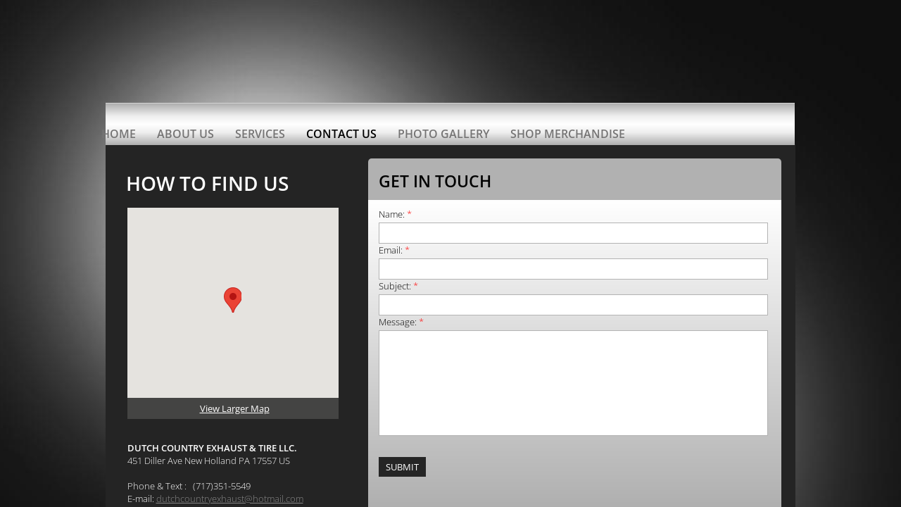

--- FILE ---
content_type: application/javascript
request_url: https://img1.wsimg.com/wst/v7/WSB7_J_20251020_0854_WSB-20593_6210/v2/common/geo/getClosestGeoLocation.js
body_size: 258
content:
define([],function(){function o(){a||(a=new i.Geocoder)}function n(o,n){n(o?s(o):"")}function e(o,n){if(o){var e=o.geometry;n(e&&e.location||{})}else n({})}function t(t,s,r){o();var d="getCoordinates"===t?e:n,c="getCoordinates"===t?{}:"";s?a.geocode({address:s},function(o,n){var e=n===i.GeocoderStatus.OK?o[0]:s;d(e,r)}):r(c)}function s(o){var n=o;return o.formatted_address?n=o.formatted_address:o.address_components&&(n=r(o)),n}function r(o){return[o.address_components[0]&&o.address_components[0].short_name||"",o.address_components[1]&&o.address_components[1].short_name||"",o.address_components[2]&&o.address_components[2].short_name||""].join(" ")}function d(o){i?o():require(["common/geo/googleMaps"],function(n){var e=n();e.done(function(n){i=n,o()})})}var a,i=window.google&&window.google.maps;return{getClosestStreetAddress:function(o,n){d(function(){t("getAddress",o,n)})},getCoordinates:function(o,n){d(function(){t("getCoordinates",o,n)})},initMapsApi:function(o){i=o}}});
//# sourceMappingURL=getClosestGeoLocation.js.map